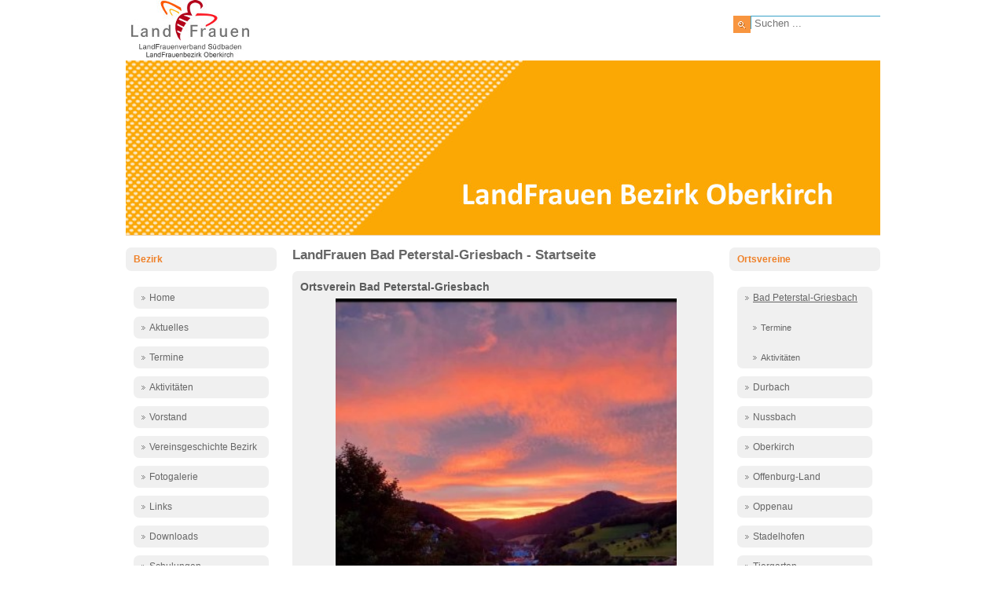

--- FILE ---
content_type: text/html; charset=utf-8
request_url: https://www.landfrauen-bezirk-oberkirch.de/index.php/bad-peterstal-griesbach
body_size: 6336
content:
 <!DOCTYPE html PUBLIC "-//W3C//DTD XHTML 1.0 Transitional//EN" "http://www.w3.org/TR/xhtml1/DTD/xhtml1-transitional.dtd">
<html xmlns="http://www.w3.org/1999/xhtml" xml:lang="de-de" lang="de-de" dir="ltr" >
    <head>
        <base href="https://www.landfrauen-bezirk-oberkirch.de/index.php/bad-peterstal-griesbach" />
	<meta http-equiv="content-type" content="text/html; charset=utf-8" />
	<meta name="generator" content="Joomla! - Open Source Content Management" />
	<title>LandFrauen Bad Peterstal-Griesbach - Startseite</title>
	<link href="/index.php/bad-peterstal-griesbach?format=feed&amp;type=rss" rel="alternate" type="application/rss+xml" title="RSS 2.0" />
	<link href="/index.php/bad-peterstal-griesbach?format=feed&amp;type=atom" rel="alternate" type="application/atom+xml" title="Atom 1.0" />
	<link href="/templates/jm-0013/favicon.ico" rel="shortcut icon" type="image/vnd.microsoft.icon" />
	<link href="https://www.landfrauen-bezirk-oberkirch.de/index.php/component/search/?Itemid=507&amp;format=opensearch" rel="search" title="Suchen LandFrauen Bezirk Oberkirch" type="application/opensearchdescription+xml" />
	<style type="text/css">
div.mod_search27 input[type="search"]{ width:auto; }
	</style>
	<script type="application/json" class="joomla-script-options new">{"csrf.token":"eeed781b79c2cce2339f82470950bdc6","system.paths":{"root":"","base":""}}</script>
	<script src="/media/system/js/mootools-core.js?f0d54c4e86f0efdab214dbb80a250f8c" type="text/javascript"></script>
	<script src="/media/system/js/core.js?f0d54c4e86f0efdab214dbb80a250f8c" type="text/javascript"></script>
	<script src="/media/jui/js/jquery.min.js?f0d54c4e86f0efdab214dbb80a250f8c" type="text/javascript"></script>
	<script src="/media/jui/js/jquery-noconflict.js?f0d54c4e86f0efdab214dbb80a250f8c" type="text/javascript"></script>
	<script src="/media/jui/js/jquery-migrate.min.js?f0d54c4e86f0efdab214dbb80a250f8c" type="text/javascript"></script>
	<script src="/media/system/js/caption.js?f0d54c4e86f0efdab214dbb80a250f8c" type="text/javascript"></script>
	<script src="/media/jui/js/bootstrap.min.js?f0d54c4e86f0efdab214dbb80a250f8c" type="text/javascript"></script>
	<script src="/media/system/js/mootools-more.js?f0d54c4e86f0efdab214dbb80a250f8c" type="text/javascript"></script>
	<!--[if lt IE 9]><script src="/media/system/js/html5fallback.js?f0d54c4e86f0efdab214dbb80a250f8c" type="text/javascript"></script><![endif]-->
	<script type="text/javascript">
jQuery(window).on('load',  function() {
				new JCaption('img.caption');
			});jQuery(function($){ initTooltips(); $("body").on("subform-row-add", initTooltips); function initTooltips (event, container) { container = container || document;$(container).find(".hasTooltip").tooltip({"html": true,"container": "body"});} });
	</script>
	<link rel="stylesheet" href="https://www.landfrauen-bezirk-oberkirch.de/plugins/content/sige/plugin_sige/sige.css" type="text/css" media="screen" />
<script type="text/javascript" src="https://www.landfrauen-bezirk-oberkirch.de/plugins/content/sige/plugin_sige/slimbox.js"></script>
<script type="text/javascript">
                                Slimbox.scanPage = function() {
                                    $$("a[rel^=lightbox]").slimbox({counterText: "Bild {x} von {y}"}, null, function(el) {
                                        return (this == el) || ((this.rel.length > 8) && (this.rel == el.rel));
                                    });
                                };
                                if (!/android|iphone|ipod|series60|symbian|windows ce|blackberry/i.test(navigator.userAgent)) {
                                    window.addEvent("domready", Slimbox.scanPage);
                                }
                                </script>
<link rel="stylesheet" href="https://www.landfrauen-bezirk-oberkirch.de/plugins/content/sige/plugin_sige/slimbox.css" type="text/css" media="screen" />
	<style type="text/css">.sige_cont_0 {width:230px;height:180px;float:left;display:inline-block;}
.sige_cont_1 {width:230px;height:163px;float:left;display:inline-block;}
</style>
	

        <link href="https://www.landfrauen-bezirk-oberkirch.de/templates/jm-0013/css/editor.css" rel="stylesheet" type="text/css" />
<link href="https://www.landfrauen-bezirk-oberkirch.de/templates/jm-0013/css/layout.css" rel="stylesheet" type="text/css" />
<link href="https://www.landfrauen-bezirk-oberkirch.de/templates/jm-0013/css/reset.css" rel="stylesheet" type="text/css" />
<link href="https://www.landfrauen-bezirk-oberkirch.de/templates/jm-0013/css/modules.css" rel="stylesheet" type="text/css" />
<link href="https://www.landfrauen-bezirk-oberkirch.de/templates/jm-0013/css/template.css" rel="stylesheet" type="text/css" />
<link href="https://www.landfrauen-bezirk-oberkirch.de/templates/jm-0013/css/normal.css" rel="stylesheet" type="text/css" />
<link href="https://www.landfrauen-bezirk-oberkirch.de/templates/jm-0013/css/menus.css" rel="stylesheet" type="text/css" />
<link href="https://www.landfrauen-bezirk-oberkirch.de/templates/jm-0013/css/menu-default.css" rel="stylesheet" type="text/css" />
<link href="https://www.landfrauen-bezirk-oberkirch.de/templates/jm-0013/css/style3.css" rel="stylesheet" media="all" type="text/css" />
<link rel="stylesheet" type="text/css" href="https://www.landfrauen-bezirk-oberkirch.de/templates/jm-0013/css/defaultwidth.css" />
<link rel="alternate stylesheet" type="text/css" media="screen" title="narrow" href="https://www.landfrauen-bezirk-oberkirch.de/templates/jm-0013/css/narrow.css" />
<link rel="alternate stylesheet" type="text/css" media="screen" title="wide" href="https://www.landfrauen-bezirk-oberkirch.de/templates/jm-0013/css/wide.css" />

	<link rel="stylesheet" href="/templates/jm-0013/css/template_ltr.css" type="text/css" />
<link rel="shortcut icon" href="https://www.landfrauen-bezirk-oberkirch.de/templates/jm-0013/images/favicon.ico" />
<!--[if IE 7]>
    <![endif]-->
<script type="text/javascript">
	$template_path = '/templates/jm-0013';
</script>

<script language="javascript" type="text/javascript" src="https://www.landfrauen-bezirk-oberkirch.de/templates/jm-0013/lib/js/template_scripts.js"></script>
<script language="javascript" type="text/javascript" src="https://www.landfrauen-bezirk-oberkirch.de/templates/jm-0013/lib/js/doctextsizer.js"></script>
<script language="javascript" type="text/javascript" src="https://www.landfrauen-bezirk-oberkirch.de/templates/jm-0013/lib/js/styleswitch.js"></script>

    </head>
<body>
  <div id="all" >    
    <div id="pageAll" >
            <div id="logoSearch" class="clearfix">
        <div id="logo">
          <a href="/" onfocus="blur()"><img src="https://www.landfrauen-bezirk-oberkirch.de/images/OB_Bezirk-web.jpg" alt="" border="0"/></a>             </div>
        <div id="search">
          <div class="search mod_search27">
	<form action="/index.php/bad-peterstal-griesbach" method="post" class="form-inline" role="search">
		 <button class="button btn btn-primary" onclick="this.form.searchword.focus();">Suchen</button><label for="mod-search-searchword27" class="element-invisible">Suchen ...</label> <input name="searchword" id="mod-search-searchword27" maxlength="200"  class="inputbox search-query input-medium" type="search" size="20" placeholder="Suchen ..." />		<input type="hidden" name="task" value="search" />
		<input type="hidden" name="option" value="com_search" />
		<input type="hidden" name="Itemid" value="507" />
	</form>
</div>

        </div>
      </div>
     
      <div id="header">
                <img src="https://www.landfrauen-bezirk-oberkirch.de/templates/jm-0013/../../images/banner.jpg" alt="" border="0"/>
                      </div>
                  <div id="wrapper" class="scheme_3">
              <div id="main" class="clearfix">
                            <div id="left">
                    <div class="djmodule _menu" id="Mod1">
	<div class="moduleIn">
					<h3 class="title">Bezirk</h3>
				<div class="module-content clearfix">
			<ul class="nav menu mod-list">
<li class="item-331 default"><a href="/index.php" >Home</a></li><li class="item-206"><a href="/index.php/aktuelles" >Aktuelles</a></li><li class="item-168"><a href="/index.php/termine/cat.listevents/2026/01/18/-" >Termine</a></li><li class="item-169"><a href="/index.php/aktivitaeten" >Aktivitäten</a></li><li class="item-170"><a href="/index.php/vorstand" >Vorstand</a></li><li class="item-208"><a href="/index.php/vereinsgeschichte-bezirk" >Vereinsgeschichte Bezirk</a></li><li class="item-195"><a href="/index.php/fotogalerie" >Fotogalerie</a></li><li class="item-209"><a href="/index.php/links" >Links</a></li><li class="item-211"><a href="/index.php/downloads" >Downloads</a></li><li class="item-220"><a href="/index.php/schulungen" >Schulungen</a></li><li class="item-228 parent"><a href="/index.php/infos-verband" >Infos Verband</a></li><li class="item-171"><a href="/index.php/ortsvereine" >Ortsvereine</a></li><li class="item-172"><a href="/index.php/kontakt" >+++     Kontakt</a></li><li class="item-173"><a href="/index.php/impressum" >+++     Impressum</a></li><li class="item-522"><a href="/index.php/datenschutzerklaerung" >+++ Datenschutzerklärung</a></li></ul>
		</div>
	</div>
</div>
<div class="djmodule " id="Mod47">
	<div class="moduleIn">
				<div class="module-content clearfix">
			

<div class="custom"  >
	<p>         <a href="http://www.landfrauenverband-suedbaden.de" target="_blank"> Wir sind Mitglied im</a></p>
<p><a href="http://www.landfrauenverband-suedbaden.de" target="_blank"><img src="/images/LFVS_WEB.png" alt="" width="180" /></a></p></div>
		</div>
	</div>
</div>

            
                  </div>
                                
                  <div id="content"> 
                                    <div id="maincontent">
                            <div id="system-message-container">
	</div>

              <div class="blog" itemscope itemtype="https://schema.org/Blog">
			<div class="page-header">
			<h1> LandFrauen Bad Peterstal-Griesbach - Startseite </h1>
		</div>
	
		
	
			<div class="category-desc clearfix">
														</div>
	
	
				<div class="items-leading clearfix">
							<div class="leading-0"
					itemprop="blogPost" itemscope itemtype="https://schema.org/BlogPosting">
					
	<div class="page-header">
					<h2 itemprop="name">
									<a href="/index.php/bad-peterstal-griesbach/619-ortsverein-bad-peterstal-griesbach" itemprop="url">
						Ortsverein Bad Peterstal-Griesbach					</a>
							</h2>
		
		
		
			</div>







<h1>           <img class="pull-center" src="/images/stories/Peterstal/Maennerkochkurs_142024-03-12.jpg" alt="" width="434" height="429" /></h1>
<h1>Das sind wir:</h1>
<h2>Zusammensetzung Vorstandschaft:</h2>
<p>  </p>
<table style="width: 479px;">
<tbody>
<tr>
<td style="width: 82px;">1. Vorsitzende</td>
<td style="width: 275px;">
<p>Susanne Hättig</p>
</td>
</tr>
<tr>
<td style="width: 82px;">2. Vorsitzende</td>
<td style="width: 275px;">
<p>Antonia Huber</p>
</td>
</tr>
<tr>
<td style="width: 82px;">Schriftführerin</td>
<td style="width: 275px;">
<p>Monika Huber</p>
</td>
</tr>
<tr>
<td style="width: 82px;">Kassiererin</td>
<td style="width: 275px;">
<p>Erika Huber</p>
</td>
</tr>
<tr>
<td style="width: 82px;">Beisitzerinnen</td>
<td style="width: 275px;">
<p>Inge Huber<br />Tanja Hörr</p>
<p>Sonja Kessler</p>
<p>Sabine Zimmermann</p>
</td>
</tr>
<tr>
<td style="width: 82px;" colspan="2">
<p>              <img class="pull-center" src="/images/stories/Peterstal/2025-03-15-Generalversammlung/2025-03-15-Generalversammlung-15.jpg" alt="" /></p>
</td>
</tr>
<tr>
<td style="width: 82px;" colspan="2">
<p><span style="font-size: 8pt;">hintere Reihe von links: Beisitzerinnen Tanja Hörr, Sonja Keßler, Inge Huber, Sabine Zimmerman</span><br /><span style="font-size: 8pt;">2. Reihe Mitte Schriftführerin Monika Huber, rechts Kassiererin Erika Huber</span></p>
<p><span style="font-size: 8pt;">1. Reihe vorne rechts 1. Vorsitzende Susanne Hättig, Mitte  Bezirksvorsitzende Lore Sälinger, 2. Vorsitzende Antonia Huber         <br /></span></p>
</td>
</tr>
</tbody>
</table>
<h2>Besonderheiten:</h2>
<p>Wöchentlich finden am Montag im Wechsel mit der Frauengemeinschaft entweder um 19:00 oder um 20:00 Uhr unsere Gymnastikstunden mit unserer Übungsleiterin Mary Harter in der Turnhalle in Bad Peterstal statt.</p>
<p>Fotos durch Anclicken vergrößern</p>
<p>                                     </p>
<table style="width: 442px; height: 194px;">
<tbody>
<tr style="height: 144.125px;">
<td style="width: 255.762px; height: 144.125px;"><img src="/images/stories/Peterstal/2023-Sportangebote/Sportangebote-Bad-Peterstal5.jpg" alt="" width="246" height="183" /></td>
<td style="width: 172.637px; height: 144.125px;"><img src="/images/stories/Peterstal/2023-Sportangebote/Sportangebote-Bad-Peterstal2.jpg" alt="" width="233" height="175" /></td>
</tr>
</tbody>
</table>
<table style="height: 36px; width: 494px;">
<tbody>
<tr>
<td style="width: 245.587px;">        <img class="pull-center" src="/images/stories/Peterstal/2023-Sportangebote/Maennersport.jpg" alt="" width="159" height="165" /></td>
<td style="width: 232.413px;"> </td>
</tr>
</tbody>
</table>
<p>Unser aktuelles Programm:</p>
<h3>finden Sie unter: <a href="/index.php/bad-peterstal-griesbach/termine/cat.listevents/2017/08/31/-">Termine Bad Peterstal-Griesbach</a></h3>



				</div>
											<div class="leading-1"
					itemprop="blogPost" itemscope itemtype="https://schema.org/BlogPosting">
					
	<div class="page-header">
					<h2 itemprop="name">
									<a href="/index.php/bad-peterstal-griesbach/633-gymnastikkurs-fuer-maenner" itemprop="url">
						Gymnastikkurs für Männer, Winter-Frühjahr 2017					</a>
							</h2>
		
		
		
			</div>







<p>Bereits zum 3. Mal boten die Landfrauen in ihrem Jahresprogramm einen Gymnastikkurs für Männer mit funktioneller Kräftigung und Dehnung des ganzes Körpers an.</p>
<p>Wieder konnten aufgrund der großen Nachfrage zwei Gruppen gebildet werden, die sich im Wechsel in der Schlüsselbadklinik trafen. Die Fitness wurde dabei Woche für Woche gesteigert, ob mit dem Fitball, dem Thera-Band oder mit dem Ballkissen geübt wurde.</p>
<p>Der Kurs dauerte 15 Wochen, Übungsleiterin war wieder Mary Harter.</p>
<p>Fotos durch Anclicken vergrößern</p>
<!-- Simple Image Gallery Extended - Plugin Joomla! 3 - Kubik-Rubik Joomla! Extensions --><ul class="sige"><li class="sige_cont_0"><span class="sige_thumb"><a href="https://www.landfrauen-bezirk-oberkirch.de/images//stories/Peterstal/2017/2017-01-Maennergymnastik/2017-01-Mnnergymnastik1.jpg" rel="lightbox.sig0" title="&lt;strong&gt;&lt;em&gt;2017-01-Mnnergymnastik1&lt;/em&gt;&lt;/strong&gt;" ><img alt="2017-01-Mnnergymnastik1" title="2017-01-Mnnergymnastik1" src="https://www.landfrauen-bezirk-oberkirch.de/plugins/content/sige/plugin_sige/showthumb.php?img=/images//stories/Peterstal/2017/2017-01-Maennergymnastik/2017-01-Mnnergymnastik1.jpg&amp;width=200&amp;height=200&amp;quality=80&amp;ratio=1&amp;crop=0&amp;crop_factor=50&amp;thumbdetail=0" /></a></span></li><li class="sige_cont_0"><span class="sige_thumb"><a href="https://www.landfrauen-bezirk-oberkirch.de/images//stories/Peterstal/2017/2017-01-Maennergymnastik/2017-01-Mnnergymnastik2.jpg" rel="lightbox.sig0" title="&lt;strong&gt;&lt;em&gt;2017-01-Mnnergymnastik2&lt;/em&gt;&lt;/strong&gt;" ><img alt="2017-01-Mnnergymnastik2" title="2017-01-Mnnergymnastik2" src="https://www.landfrauen-bezirk-oberkirch.de/plugins/content/sige/plugin_sige/showthumb.php?img=/images//stories/Peterstal/2017/2017-01-Maennergymnastik/2017-01-Mnnergymnastik2.jpg&amp;width=200&amp;height=200&amp;quality=80&amp;ratio=1&amp;crop=0&amp;crop_factor=50&amp;thumbdetail=0" /></a></span></li></ul><span class="sige_clr"></span><p class="sige_small"><a href="http://joomla-extensions.kubik-rubik.de" title="SIGE - Simple Image Gallery Extended - Kubik-Rubik Joomla! Extensions" target="_blank">Simple Image Gallery Extended</a></p>



				</div>
											<div class="leading-2"
					itemprop="blogPost" itemscope itemtype="https://schema.org/BlogPosting">
					
	<div class="page-header">
					<h2 itemprop="name">
									<a href="/index.php/bad-peterstal-griesbach/620-auffrischung-der-erste-hilfe-kenntnisse" itemprop="url">
						Auffrischung der Erste Hilfe Kenntnisse 08.02.2017					</a>
							</h2>
		
		
		
			</div>







<p>08. Februar 2017</p>
<p>Die Landfrauen aus Bad Peterstal-Griesbach boten in ihrem Jahresprogramm eine Auffrischung der Erste Hilfe Kenntnisse im Feuerwehrsaal in Bad Peterstal an. Albrecht Huber und Fabian Bayer vom DRK Bad Peterstal zeigten an den anwesenden Teilnehmer/innen die Notwendigkeit einer Hilfeleistung bei einem Notfall. Bei Bewusstlosigkeit des Patienten ist die Herstellung einer stabilen Seitenlage von Bedeutung, das sonst Erstickungsgefahr droht. Außerdem wurde die Herz-Lungen-Wiederbelebung geübt, außerdem wie ein Defibrillantionsgerät funktioniert.</p>
<p>Viele LandFrauen waren mit Engagement und Spaß bei diesem sicherlich sehr nützlichen Angebot dabei!</p>
<p>Fotos durch Anclicken vergrößern</p>
<!-- Simple Image Gallery Extended - Plugin Joomla! 3 - Kubik-Rubik Joomla! Extensions --><ul class="sige"><li class="sige_cont_1"><span class="sige_thumb"><a href="https://www.landfrauen-bezirk-oberkirch.de/images//stories/Peterstal/2017/2017-02-08-Erste-Hilfe-Kurs/Erste_Hilfe_2017-02-08-01.JPG" rel="lightbox.sig1" title="&lt;strong&gt;&lt;em&gt;Erste_Hilfe_2017-02-08-01&lt;/em&gt;&lt;/strong&gt;" ><img alt="Erste_Hilfe_2017-02-08-01" title="Erste_Hilfe_2017-02-08-01" src="https://www.landfrauen-bezirk-oberkirch.de/plugins/content/sige/plugin_sige/showthumb.php?img=/images//stories/Peterstal/2017/2017-02-08-Erste-Hilfe-Kurs/Erste_Hilfe_2017-02-08-01.JPG&amp;width=200&amp;height=200&amp;quality=80&amp;ratio=1&amp;crop=0&amp;crop_factor=50&amp;thumbdetail=0" /></a></span></li><li class="sige_cont_1"><span class="sige_thumb"><a href="https://www.landfrauen-bezirk-oberkirch.de/images//stories/Peterstal/2017/2017-02-08-Erste-Hilfe-Kurs/Erste_Hilfe_2017-02-08-02.JPG" rel="lightbox.sig1" title="&lt;strong&gt;&lt;em&gt;Erste_Hilfe_2017-02-08-02&lt;/em&gt;&lt;/strong&gt;" ><img alt="Erste_Hilfe_2017-02-08-02" title="Erste_Hilfe_2017-02-08-02" src="https://www.landfrauen-bezirk-oberkirch.de/plugins/content/sige/plugin_sige/showthumb.php?img=/images//stories/Peterstal/2017/2017-02-08-Erste-Hilfe-Kurs/Erste_Hilfe_2017-02-08-02.JPG&amp;width=200&amp;height=200&amp;quality=80&amp;ratio=1&amp;crop=0&amp;crop_factor=50&amp;thumbdetail=0" /></a></span></li><li class="sige_cont_1"><span class="sige_thumb"><a href="https://www.landfrauen-bezirk-oberkirch.de/images//stories/Peterstal/2017/2017-02-08-Erste-Hilfe-Kurs/Erste_Hilfe_2017-02-08-03.JPG" rel="lightbox.sig1" title="&lt;strong&gt;&lt;em&gt;Erste_Hilfe_2017-02-08-03&lt;/em&gt;&lt;/strong&gt;" ><img alt="Erste_Hilfe_2017-02-08-03" title="Erste_Hilfe_2017-02-08-03" src="https://www.landfrauen-bezirk-oberkirch.de/plugins/content/sige/plugin_sige/showthumb.php?img=/images//stories/Peterstal/2017/2017-02-08-Erste-Hilfe-Kurs/Erste_Hilfe_2017-02-08-03.JPG&amp;width=200&amp;height=200&amp;quality=80&amp;ratio=1&amp;crop=0&amp;crop_factor=50&amp;thumbdetail=0" /></a></span></li><li class="sige_cont_1"><span class="sige_thumb"><a href="https://www.landfrauen-bezirk-oberkirch.de/images//stories/Peterstal/2017/2017-02-08-Erste-Hilfe-Kurs/Erste_Hilfe_2017-02-08-04.JPG" rel="lightbox.sig1" title="&lt;strong&gt;&lt;em&gt;Erste_Hilfe_2017-02-08-04&lt;/em&gt;&lt;/strong&gt;" ><img alt="Erste_Hilfe_2017-02-08-04" title="Erste_Hilfe_2017-02-08-04" src="https://www.landfrauen-bezirk-oberkirch.de/plugins/content/sige/plugin_sige/showthumb.php?img=/images//stories/Peterstal/2017/2017-02-08-Erste-Hilfe-Kurs/Erste_Hilfe_2017-02-08-04.JPG&amp;width=200&amp;height=200&amp;quality=80&amp;ratio=1&amp;crop=0&amp;crop_factor=50&amp;thumbdetail=0" /></a></span></li></ul><span class="sige_clr"></span><p class="sige_small"><a href="http://joomla-extensions.kubik-rubik.de" title="SIGE - Simple Image Gallery Extended - Kubik-Rubik Joomla! Extensions" target="_blank">Simple Image Gallery Extended</a></p>



				</div>
									</div><!-- end items-leading -->
	
	
	
	
			<div class="cat-children">
							<h3> Unterkategorien </h3>
						
											<div class="last">
												<h3 class="page-header item-title"><a href="/index.php/bad-peterstal-griesbach/aktivitaeten">
					Aktivitäten Bad Peterstal</a>
					
									</h3>
				
													
							</div>
						
 </div>
		</div>
                
                        </div>    
          </div>
                              <div id="right">
                      <div class="djmodule " id="Mod48">
	<div class="moduleIn">
					<h3 class="title">Ortsvereine</h3>
				<div class="module-content clearfix">
			<ul class="nav menu mod-list">
<li class="item-507 current active deeper parent"><a href="/index.php/bad-peterstal-griesbach" >Bad Peterstal-Griesbach</a><ul class="nav-child unstyled small"><li class="item-519"><a href="/index.php/bad-peterstal-griesbach/termine/cat.listevents/2026/01/18/-" >Termine</a></li><li class="item-508"><a href="/index.php/bad-peterstal-griesbach/aktivitaeten" >Aktivitäten</a></li></ul></li><li class="item-174 parent"><a href="/index.php/durbach" >Durbach</a></li><li class="item-506 parent"><a href="/index.php/nussbach" >Nussbach</a></li><li class="item-509 parent"><a href="/index.php/oberkirch" >Oberkirch</a></li><li class="item-176 parent"><a href="/index.php/offenburg-land" >Offenburg-Land</a></li><li class="item-533 parent"><a href="/index.php/oppenau" >Oppenau</a></li><li class="item-521 parent"><a href="/index.php/stadelhofen" >Stadelhofen</a></li><li class="item-530 parent"><a href="/index.php/tiergarten" >Tiergarten</a></li><li class="item-513 parent"><a href="/index.php/zusenhofen" >Zusenhofen</a></li></ul>
		</div>
	</div>
</div>
<div class="djmodule " id="Mod50">
	<div class="moduleIn">
					<h3 class="title">LandFrauen Rezepte</h3>
				<div class="module-content clearfix">
			<ul class="nav menu mod-list">
<li class="item-205 deeper parent"><a href="/index.php/rezepte" >LandFrauen Rezepte</a><ul class="nav-child unstyled small"><li class="item-215"><a href="/index.php/rezepte/salate" >+ Salate</a></li><li class="item-221"><a href="/index.php/rezepte/vorspeisen" >+ Vorspeisen und Suppen</a></li><li class="item-217"><a href="/index.php/rezepte/hauptgerichte" >+ Hauptgerichte</a></li><li class="item-213"><a href="/index.php/rezepte/desserts" >+ Desserts</a></li><li class="item-212"><a href="/index.php/rezepte/backen-suess" >+ Backen süß</a></li><li class="item-214"><a href="/index.php/rezepte/backen-herzhaft" >+ Backen herzhaft</a></li><li class="item-227"><a href="/index.php/rezepte/-sommerzeit-grillzeit" >+ Sommerzeit - Grillzeit</a></li><li class="item-216"><a href="/index.php/rezepte/einmachen" >+ Einmachen</a></li><li class="item-218"><a href="/index.php/rezepte/aufstrichecremes" >+ Aufstriche/Cremes</a></li><li class="item-219"><a href="/index.php/rezepte/backen-weihnachtlich" >+ Backen Kleingebäck und Weihnachtliches</a></li><li class="item-538"><a href="/index.php/rezepte/sonstige" >Sonstige</a></li></ul></li><li class="item-223"><a href="/index.php/tipps-und-kniffe" >Tipps und Kniffe</a></li></ul>
		</div>
	</div>
</div>
<div class="djmodule " id="Mod28">
	<div class="moduleIn">
				<div class="module-content clearfix">
			<div class="random-image">
	<img src="/images/stories/A_RezeptFotos/herrentorte.jpg" alt="herrentorte.jpg" width="180" height="135" /></div>
		</div>
	</div>
</div>

            
            <div class="djmodule " id="Mod97">
	<div class="moduleIn">
				<div class="module-content clearfix">
			

<div class="custom"  >
	<p> </p>
<p><a href="/mages/stories/pdf/Aufnahmeantrag-blanko.pdf" target="_blank" rel="alternate noopener noreferrer"><img style="display: block; margin-left: auto; margin-right: auto;" src="/images/mitgliedsbutton.png" alt="" /></a></p></div>
		</div>
	</div>
</div>

                    </div>
                    
        </div>
      </div>
       
      <div id="footer" class="clearfix">
        <div id="xhtmlCss"
        </div>
        <div id="rss"></div>
      </div>
      
    </div>
  </div>
</body>
</html>

--- FILE ---
content_type: text/css
request_url: https://www.landfrauen-bezirk-oberkirch.de/templates/jm-0013/css/layout.css
body_size: 3701
content:
/*--------------------------------------------------------------
# Copyright (C) joomla-monster.com
# License: http://www.joomla-monster.com/license.html Joomla-Monster Proprietary Use License
# Website: http://www.joomla-monster.com
# Support: info@joomla-monster.com
---------------------------------------------------------------*/

/*********** LAYOUT STYLES **********/

html {
    height: 100%;
    margin: 0px;
    padding: 0px;
}

body {
    margin: 0px;
    padding: 0px;
    font-family: Arial, Helvetica, sans-serif;
 }

#all {
    font-size: 12px;
    line-height: 20px;
    text-align: left;
   }

.smallview #pageAll { /*CSS for "small font" setting*/
    font-size: 11px;
    line-height: 19px;
}

.normalview #pageAll { /*CSS to return page to default setting (with no additional CSS rules added)*/
    font-size: 12px;
    line-height: 20px;
}

.largeview #pageAll { /*CSS for "large font" setting*/
    font-size: 14px;
    line-height: 22px;
}

#pageAll {
    margin: 0 auto;
    padding: 0px 0 0 0;
}

#topModule {
    padding: 10px 0;
}

#logoSearch {
    width: 100%;
    padding: 0px 0px 0px 0px;
}

#logo {
    float: left;
    padding: 0 0 0 7px;
}

#search {
    float: right;
    padding: 20px 0;
}

#topmenuIcons {
    width: 100%;
    height: 36px;
}

#icons {
    float: left;
    width: 18%;
    padding-left: 20px;
    margin-top: 13px;
}

#widtharea, #stylearea {
    float: left;
}

#topmenu {
    float: right;
    width: 79%;
    text-align: right;
}

#widtharea {
    padding: 0 15px 0 0;
}

#header {
    width: 100%;
    margin: 1px 0 0 0;
    overflow: hidden;
    position: relative;
    z-index: 1;
    background: #f9f9f9;
    text-align: left;
}

#headerModule {
    width: 60%;
    position: absolute;
    z-index: 2;
    top: 10px;
    left: 30%;
    padding: 0 20px 20px 0;
}

#user1_user2 {
    margin: 1px 0 0 0;
  
   }

#user1, #user2 {
    float: left;
    width: 50%;
    
}

#user5 {
    padding: 20px 15px;
    margin: 0 0 15px 0;
}

#pathwayFonts {
    margin: 1px 0 0 0;
    width: 100%;
    padding: 12px 0;
}

#pathway {
    float: left;
    width: 88%;
    color: #006383;
    padding-left: 7px;
}

#fonts {
    float: right;
    width: 10%;
    text-align: right;
    padding: 3px 0 0 0;
}

#footer {
    width: 100%;
    padding: 10px 0;
}

#xhtmlCss {
    float: left;
    width: 70%;
}

#rss {
    float: right;
    width: 30%;
    text-align: right;
}

/**bottom modules**/

#modules-bottom.m4 div.modules-bottom-in {
    float: left;
    width: 24.6%;
}

#modules-bottom.m3 div.modules-bottom-in {
    float: left;
    width: 33%;
}

#modules-bottom.m2 div.modules-bottom-in {
    float: left;
    width: 50%;
}

#modules-bottom.m1 div.modules-bottom-in {
    float: left;
    width: 100%;
}

/****/

#wrapper {
    padding: 15px 0 0;
    }

#maincontent {
    padding: 0px 20px 15px;
     }
.item-page {
    background-color: #F0F0F0;
}

.items-leading {
    background-color: #F0F0F0;
    border-radius: 7px;
  	padding: 10 0px;
  	margin-bottom: 5px;
}

.item.column-1 {
    background-color: #F0F0F0;
}
.item.column-2 {
    background-color: #F0F0F0;
}

#left {
    float: left;
    width: 20%;
}

#right {
    float: left;
    width: 20%;
}

#wrapper.scheme_3 #content {
    float: left;
    width: 60%;
    }

#wrapper.scheme_2 #content {
    float: left;
    width: 80%;
  	}

#wrapper.scheme_1 #content {
    float: left;
    width: 100%;
}

/**clearing**/

.clearfix:after {
    content: ".";
    display: block;
    height: 0;
    clear: both;
    visibility: hidden;
    }

.clearfix {
    min-width: 0;
    display: inline-block; /* \*/
    display: block;
}


/* trigger hasLayout for IE7. Hide from IE Mac */ * html .clearfix {
    height: 1%;
}

/* Hide from IE Mac */
.clr, .clear {
    clear: both;    
}

--- FILE ---
content_type: text/css
request_url: https://www.landfrauen-bezirk-oberkirch.de/templates/jm-0013/css/modules.css
body_size: 885
content:
/*--------------------------------------------------------------
# Copyright (C) joomla-monster.com
# License: http://www.joomla-monster.com/license.html Joomla-Monster Proprietary Use License
# Website: http://www.joomla-monster.com
# Support: info@joomla-monster.com
---------------------------------------------------------------*/

/*********** MODULES STYLES **********/

div.djmodule {
    margin: 0 0 15px 0;
}

div.djmodule h3 {
    font-family: Arial, Helvetica, sans-serif;
    font-weight: bold;
    line-height: 30px;
    padding: 0 0 0 10px;
    margin: 0;
    background: #f0f0f0;
    border-radius: 7px;
}

div.module-content {
    padding: 10px;
}

#user1_user2 div.djmodule,
#user5 div.djmodule {
    margin: 0;
}

div.djmodule2 h3 {
    font-weight: bold;
    margin: 0;
  padding: 5px 10px;
}

div.djmodule2 {
    padding: 0;
}

div.djmodule2 .module-content2 {
  padding: 10px;
}

/**sufixes**/

div.arrow h3 {
    margin: 0 0 0 10px;
    padding-left: 15px;
}

--- FILE ---
content_type: text/css
request_url: https://www.landfrauen-bezirk-oberkirch.de/templates/jm-0013/css/template.css
body_size: 6227
content:
/*--------------------------------------------------------------
# Copyright (C) joomla-monster.com
# License: http://www.joomla-monster.com/license.html Joomla-Monster Proprietary Use License
# Website: http://www.joomla-monster.com
# Support: info@joomla-monster.com
---------------------------------------------------------------*/

/*********** DEFAULT JOOMLA STYLES **********/

.blog {
    margin: 0;
    padding: 0px;
}

.inputbox, .validate-email {
    font-weight: normal;
    color: #5c5d5d;
    margin: 3px 0;
    padding: 3px 2px;
    vertical-align: middle;
    font-family: Arial, Helvetica, sans-serif;
}

input#modlgn_remember {
    margin: 0px;
    padding: 0px;
    border: 0px;
    background: none;
}

input.button, button.button, button.validate, button {
    border: none;
    color: #fba804
    font-size: 1em;
    font-weight: normal;
    margin: 3px 0 3px 5px;
    padding: 2px 5px;
    vertical-align: middle;
    cursor: pointer;
    font-family: Arial, Helvetica, sans-serif;
}

.img_caption {
    font-size: 10px;
    background: none;
    margin: 0px;
    padding: 0px;
    border-top: none;
}

.tip {
    background: #FFFFFF;
    border: 1px solid #CFCCCC;
    padding: 10px;
}

/* Unpublished */
.system-unpublished {
    background: #e8edf1;
    border-top: 4px solid #c4d3df;
    border-bottom: 4px solid #c4d3df;
}

/* System Messages */
#system-message {
    margin-bottom: 10px;
    padding: 0;
}

#system-message dt {
    font-weight: bold;
    display: none;
}

#system-message dd {
    margin: 0;
    font-weight: bold;
    text-indent: 0px;
}

#system-message dd ul {
    color: #0055BB;
    margin-bottom: 10px;
    list-style: none;
    padding: 10px;
    border-top: 3px solid #84A7DB;
    border-bottom: 3px solid #84A7DB;
}

/* System Standard Messages */
#system-message dd.message ul {
    color: #fff;
    font-weight: bold;
    font-size: 12px;
    background: #0e4185;
    border: none;
    margin: 0;
    text-align: center;
    padding: 15px 10px;
}

#system-message dd.message ul li {
    display: inline;
}

/* System Error Messages */
#system-message dd.error ul {
    color: #fff;
    font-weight: bold;
    font-size: 12px;
    background: #ce1c13;
    border: none;
    margin: 0;
    text-align: center;
    padding: 15px 10px;
}

#system-message dd.error ul li {
    display: inline;
}

/* System Notice Messages */
#system-message dd.notice ul {
    color: #fff;
    font-weight: bold;
    font-size: 12px;
    background: #0e4185;
    border: none;
    margin: 0;
    text-align: center;
    padding: 15px 10px;
}

#system-message dd.notice ul li {
    display: inline;
}

#system-message ul li {
    background: none;
    margin-left: 30px;
}

/* joomla 1.6 */

/* blog */

.items-row {}

.cols-1 {
    display: block;
}

.cols-2 .column-1 {
    width: 47%;
    float: left;
}

.cols-2 .column-2 {
    width: 47%;
    float: right;
}

.cols-3 .column-1 {
    float: left;
    width: 29%;
}

.cols-3 .column-2 {
    float: left;
    width: 29%;
  margin-left: 6.5%;
    margin-right: 6.5%;
}

.cols-3 .column-3 {
    float: right;
    width: 29%;
}

.items-row .item {
    padding: 10px 0;
  	border-radius: 7px;
  	margin-bottom: 5px;
  }

/* pagination */

#main .pagination {
    margin: 10px 0;
    padding: 10px 0 10px 5px;
}

#main .pagination ul {
    list-style-type: none;
    margin: 0;
    padding: 0;
    text-align: center;
}

#main .pagination li {
    display: inline;
    padding: 0;
    text-align: left;
    margin: 0 2px;
  font-weight: bold;
}

#main .pagination li.pagination-start, 
#main .pagination li.pagination-next, 
#main .pagination li.pagination-end, 
#main .pagination li.pagination-prev {
    border: 0
}

#main .pagination ul li a {
    padding: 2px;
  font-weight: bold;
}

p.counter {
    text-align: center;
}

/* article icons */

ul.actions {
    display: block;
    text-align: right;
    margin: 0;
}

.actions li {
    display: inline;
    list-style: none;
    margin-left: 10px;
}

/* blog featured */

h2 a, h2 a:link, h2 a:visited {
    text-decoration: none;

    font-weight: bold;
}

dl.article-info {
    margin: 10px 0;
}

dt.article-info-term {
    font-weight: bold;
}

.article-info dd {
    font-size: 0.9em;
    line-height: 1.5em;
    margin: 0;
}

.item-separator {
    display: block;
    margin: 10px 0;
}

.readmore a {
    padding: 0 0 0 15px;
    margin: 0px;
    display: block;
    text-decoration: none;
    font-size: 0.9em;
    line-height: 1.2em;
    font-weight: bold;
    float: right;
}

.readmore a:hover {
    text-decoration: underline;
}

/* table */

table.category {
    width: 100%;
}

table.category th, table.category td {
    padding: 2px 6px;
}

table {
    border: 0 none;
    border-collapse: collapse;
}

table.category th, table.category th a {
    color: #fff;
    font-weight: bold;
    text-decoration: none;
  	
}

.category-list h1, .item-page h1, .blog h1, .blog-featured h1, .profile h1 {
    padding: 0;
    margin: 0 0 10px 0;
}

/* login */

.login fieldset {
    margin: 10px 0;
    padding: 15px;
    border: 1px solid #D6E6EB;
}

.login-fields {
    margin: 10px 0;
}

.login-fields label {
    float: left;
    width: 10em;
  line-height: 26px;
}

#users-profile-core, #users-profile-custom {
    border: 1px solid #D6E6EB;
}

#users-profile-core, #users-profile-custom {
    margin: 10px 0 15px;
    padding: 15px;
}

legend {
    padding: 3px 5px;
}

#member-profile fieldset {
    border: 1px solid #D6E6EB;
}

#member-profile fieldset {
    margin: 10px 0 15px;
    padding: 15px;
}

form fieldset dt {
    clear: left;
    float: left;
    padding: 3px 0;
    width: 12em;
}

form fieldset dd {
    float: left;
    padding: 3px 0;
}

input.validate-password,
input.required,
div.formelm input,
div.formelm select {
    font-weight: normal;
    color: #5c5d5d;
    margin: 3px 0;
    padding: 3px 2px;
    vertical-align: middle;
    font-family: Arial, Helvetica, sans-serif;
}

.moduletable {
    margin: 0 0 20px;
    padding: 0;
}

.moduletable tr, .moduletable td {
    border: none;
}

.newsflash {
    margin: 10px;
}

#form-login #form-login-username label, #form-login #form-login-password label {
    display: block;
}

#search .search label {
    display: none;
}

.moduletable ul.menu, .moduletable ul#mainlevel {
    margin: 0;
}




--- FILE ---
content_type: text/css
request_url: https://www.landfrauen-bezirk-oberkirch.de/templates/jm-0013/css/normal.css
body_size: 1746
content:
/*--------------------------------------------------------------
# Copyright (C) joomla-monster.com
# License: http://www.joomla-monster.com/license.html Joomla-Monster Proprietary Use License
# Website: http://www.joomla-monster.com
# Support: info@joomla-monster.com
---------------------------------------------------------------*/

/*********** DETAILS OF LAYOUT ELEMENTS **********/

#logo img {
    vertical-align: top;
  	border-bottom: 0px solid #E9CDA3;
}
#header img {
    vertical-align: top;
  	border-bottom: 1px solid #E9CDA3;
}

#header p {
    margin: 0;
}

#icons a:link, 
#icons a:visited {
    margin: 0 3px 0 0;
    outline: none;
}

#rss a:link, 
#rss a:visited {
    text-decoration: none;
    font-weight: bold;
}

fieldset.input {
    border: 0;
}

#fonts a {
    width: 16px;
    height: 16px;
    float: right;
    margin-left: 5px;
}

#logo a {
    /*
    text-indent: -5000px;
    */
}

/**search**/

#search .inputbox {
    /*
     border-top: 1px solid #5fa93a;
     border-left: 1px solid #5fa93a;
     */
    border-bottom: 0px;
    border-right: 0px;
    height: 17px;
    width: 165px;
    font-weight: normal;
    color: #ffffff;
    /*
     background: url(../images/default/bg_inputbox.gif) top left repeat-x;
     */
    margin: 0;
    padding: 2px 0px 2px 4px;
	float: left;
}

#search .button {
    border: 0px;
    width: 22px;
    height: 22px;
    /*
     background: url(../images/default/bg_button.gif) left top no-repeat;
     */
    font-size: 0;
	float: left;
    font-weight: bold;
    margin: 0 0 0 5px;
    padding: 0;
    text-indent: -5000px;
}

/** pagenav**/

ul.pagenav {
	margin: 0;
	padding: 0;
	text-align: center;
}

ul.pagenav li {
	display: inline;
	background: none;
	margin: 0 2px;
	padding: 0;
}

ul.pagenav li a:link,
ul.pagenav li a:visited {
	font-weight: bold;
}


--- FILE ---
content_type: text/css
request_url: https://www.landfrauen-bezirk-oberkirch.de/templates/jm-0013/css/style3.css
body_size: 3506
content:
/*--------------------------------------------------------------
# Copyright (C) joomla-monster.com
# License: http://www.joomla-monster.com/license.html Joomla-Monster Proprietary Use License
# Website: http://www.joomla-monster.com
# Support: info@joomla-monster.com
---------------------------------------------------------------*/

/*********** COLOR CHANGES FOR ORANGE COLOR **********/

body {
    color: #666;
  }

h1 {color: fe8129;}

#all {
    background: #FFFFFF;
}

#topmenuIcons {
    background: #F8953F;
}

a:link, a:visited {
    color: #5c5d5d;
}

#pathwayFonts {
    border-top: 1px solid; #E9CDA3;
    border-bottom: 1px solid; #E9CDA3;
}

#footer {
    border-bottom: 1px solid #CFCFCF;
    background: url(../images/orange/punkte.png) top left;
    background-repeat: no-repeat;
  
}

#bottom {
    border-top: 3px solid #56AC2A;
}

#search .inputbox {
    border-top: 1px solid #38A2C8;
    border-left: 1px solid #38A2C8;
    background: #FFFFFF;
    color: #000000;
}

#search .button {
    background: url(../images/orange/bg_button.gif) left top no-repeat;
}

#fonts a#largeFont {
    background: url(../images/orange/big_font.gif) left top no-repeat;
}

#fonts a#smallFont {
    background: url(../images/orange/small_font.gif) left top no-repeat;
}

#fonts a#normalFont {
    background: url(../images/orange/default_font.gif) left top no-repeat;
}

#pathway h3, #pathway {
    color: #666;
}

/**global styles**/

.inputbox, .validate-email {
    border: 1px solid #F5DE98;
    background: #FCF1E0;
}

input.button, button.button, button.validate, button {
    background: #F8953F;
}

/**modules**/

div.djmodule {
    border: 0px solid #E9CDA3;
}

div.djmodule h3,
div.djmodule2 h3 {
    color: #EF8129;
}

div.bg {
    background: #FCF1E0;
}

div.bgh3 h3 {
    background: #FCF1E0;
}

div.arrow h3 {
    background: url(../images/orange/arrow_bg.gif) left no-repeat;
}

/**menus**/

ul.menu li, 
ul#mainlevel li {
  border-top: solid 0px #E9cda3;
  background: #F0F0F0;
  border-radius:7px;
  margin-top: 10px;
}

ul.menu li a:link, 
ul.menu li a:visited, 
ul#mainlevel li a {
    color: #666666;
    background: url(../images/orange/bg_alink.png) left no-repeat;
  margin-top: 10px;
}

ul.menu li ul li a:link, 
ul.menu li ul li a:visited, 
ul.menu li ul li.active a, 
ul.menu li ul li.active li a, 
ul.menu li ul li.active li li a {
    color: #666666;
  border-radius:6px;
  margin-top: 10px;
}

/**topmenu**/

#topmenu li:hover, 
#topmenu li.active {
    background: #C06313;
}

#topmenu ul li {
    background: transparent;
}

#topmenu ul li ul li {
    background: #C06313;
}

#topmenu li:hover li:hover, 
#topmenu li:hover li:hover li:hover, 
#topmenu li:hover li:hover li:hover li:hover, 
#topmenu li:hover li:hover li:hover li:hover li:hover {
    background: #c17636;
}

#topmenu li li.active {
    background: #c17636;
}

/**Joomla 1.6**/

table.category {
    border: 1px solid #F8953F;
    width: 100%;
}

table.category th, table.category td {
    padding: 2px 6px;
}

table.category thead {
    background: #F8953F;
}

tr, td {
    border: 1px solid #F8953F;
    padding: 0px 10px;
}

input.validate-password, input.required,
div.formelm input,
div.formelm select {
    border: 1px solid #F5DE98;
    background: #FCF1E0;    
}

.readmore a:link, .readmore a:visited {
    background: url(../images/orange/bg_readon.gif) left no-repeat;
    color: #EF8129;
}

--- FILE ---
content_type: text/css
request_url: https://www.landfrauen-bezirk-oberkirch.de/templates/jm-0013/css/template_ltr.css
body_size: 464
content:
/*--------------------------------------------------------------
# Copyright (C) joomla-monster.com
# License: http://www.joomla-monster.com/license.html Joomla-Monster Proprietary Use License
# Website: http://www.joomla-monster.com
# Support: info@joomla-monster.com
---------------------------------------------------------------*/

/*********** LTR SCHEME **********/

#topmenu ul, 
#topmenu li:hover ul ul,
#topmenu li:hover li:hover ul ul,
#topmenu li:hover li:hover li:hover ul ul,
#topmenu li:hover li:hover li:hover li:hover ul ul {
	right: 9999px;
}

--- FILE ---
content_type: text/javascript
request_url: https://www.landfrauen-bezirk-oberkirch.de/templates/jm-0013/lib/js/template_scripts.js
body_size: 1218
content:
/*--------------------------------------------------------------
# Copyright (C) joomla-monster.com
# License: http://www.joomla-monster.com/license.html Joomla-Monster Proprietary Use License
# Website: http://www.joomla-monster.com
# Support: info@joomla-monster.com
---------------------------------------------------------------*/

window.addEvent("domready",function(){
	var $b = $(document.getElementsByTagName('body')[0]);	
	// smoothscroll init
	new SmoothScroll();		
	//
	if($('stylearea')){
		$A($$('.style_switcher')).each(function(element,index){
			element.addEvent('click',function(event){
				var event = new Event(event);
				event.preventDefault();
				changeStyle(index+1);
			});
		});
		new SmoothScroll();
	}
});
// Function to change backgrouns
function changeStyle(style){
	var file = $template_path+'/css/style'+style+'.css';
	new Asset.css(file);
	//new Cookie.set('jm_style_jm0013',style,{duration: 200,path: "/"});
	var expireDate = new Date()
	var days = 100;
//set "expstring" to either future or past date, to set or delete cookie, respectively
	var expstring=(typeof days!="undefined")? expireDate.setDate(expireDate.getDate()+parseInt(days)) : expireDate.setDate(expireDate.getDate()-5)
	document.cookie = "jm_style_jm0013="+style+"; expires="+expireDate.toGMTString()+"; path=/";
}


--- FILE ---
content_type: text/javascript
request_url: https://www.landfrauen-bezirk-oberkirch.de/templates/jm-0013/lib/js/doctextsizer.js
body_size: 2221
content:
//Document Text Resizer script (May 14th, 08'): By JavaScript Kit: http://www.javascriptkit.com

var documenttextsizer={

prevcontrol: '', //remember last control clicked on/ selected
existingclasses: '',

setpageclass:function(control, newclass){
	if (this.prevcontrol!='')
			this.css(this.prevcontrol, 'selectedtoggler', 'remove') //de-select previous control, by removing 'selectedtoggler' from it
	document.documentElement.className=this.existingclasses+' '+newclass //apply new class to document
	this.css(control, 'selectedtoggler', 'add') //select current control
	this.setCookie('pagesetting', newclass, 5) //remember new class added to document for 5 days
	this.prevcontrol=control
},

css:function(el, targetclass, action){
	var needle=new RegExp("(^|\\s+)"+targetclass+"($|\\s+)", "ig")
	if (action=="check")
		return needle.test(el.className)
	else if (action=="remove")
		el.className=el.className.replace(needle, "")
	else if (action=="add")
		el.className+=" "+targetclass
},

getCookie:function(Name){ 
	var re=new RegExp(Name+"=[^;]+", "i"); //construct RE to search for target name/value pair
	if (document.cookie.match(re)) //if cookie found
		return document.cookie.match(re)[0].split("=")[1] //return its value
	return null
},

setCookie:function(name, value, days){
	if (typeof days!="undefined"){ //if set persistent cookie
		var expireDate = new Date()
		var expstring=expireDate.setDate(expireDate.getDate()+days)
		document.cookie = name+"="+value+"; path=/; expires="+expireDate.toGMTString()
	}
	else //else if this is a session only cookie
		document.cookie = name+"="+value
},

setup:function(targetclass){
	this.existingclasses=document.documentElement.className //store existing CSS classes on HTML element, if any
	var persistedsetting=this.getCookie('pagesetting')
	var alllinks=document.getElementsByTagName("a")
	for (var i=0; i<alllinks.length; i++){
		if (this.css(alllinks[i], targetclass, "check")){
			if (alllinks[i].getAttribute("rel")==persistedsetting) //if this control's rel attribute matches persisted doc CSS class name
				this.setpageclass(alllinks[i], alllinks[i].getAttribute("rel")) //apply persisted class to document
			alllinks[i].onclick=function(){
				documenttextsizer.setpageclass(this, this.getAttribute("rel"))
				return false
			}
		}
	}
}

}